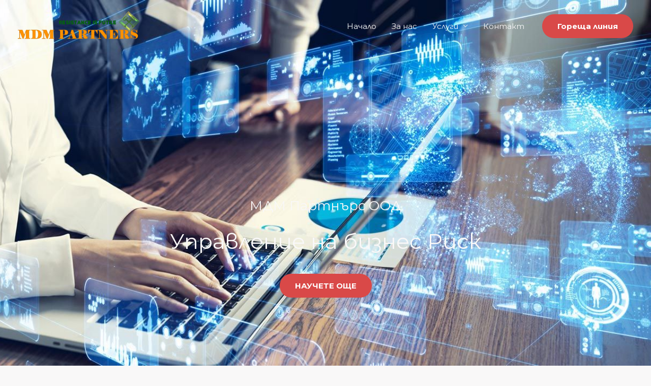

--- FILE ---
content_type: text/css
request_url: https://mdmpartners.eu/wp-content/uploads/elementor/css/post-1300.css?ver=1759282758
body_size: 1440
content:
.elementor-1300 .elementor-element.elementor-element-567911d > .elementor-container > .elementor-column > .elementor-widget-wrap{align-content:center;align-items:center;}.elementor-1300 .elementor-element.elementor-element-567911d:not(.elementor-motion-effects-element-type-background), .elementor-1300 .elementor-element.elementor-element-567911d > .elementor-motion-effects-container > .elementor-motion-effects-layer{background-image:url("https://mdmpartners.eu/wp-content/uploads/2022/07/front-mdm.jpg");background-position:center center;background-repeat:no-repeat;background-size:cover;}.elementor-1300 .elementor-element.elementor-element-567911d > .elementor-background-overlay{background-color:var( --e-global-color-astglobalcolor2 );opacity:0.5;transition:background 0.3s, border-radius 0.3s, opacity 0.3s;}.elementor-1300 .elementor-element.elementor-element-567911d > .elementor-container{max-width:950px;}.elementor-1300 .elementor-element.elementor-element-567911d{transition:background 0.3s, border 0.3s, border-radius 0.3s, box-shadow 0.3s;padding:390px 0px 0px 0px;}.elementor-1300 .elementor-element.elementor-element-0cfef53 > .elementor-widget-container{padding:0px 0px 15px 0px;}.elementor-1300 .elementor-element.elementor-element-0cfef53{text-align:center;}.elementor-1300 .elementor-element.elementor-element-0cfef53 .elementor-heading-title{font-size:26px;color:var( --e-global-color-astglobalcolor4 );}.elementor-1300 .elementor-element.elementor-element-82092e7 > .elementor-widget-container{padding:0px 0px 25px 0px;}.elementor-1300 .elementor-element.elementor-element-82092e7{text-align:center;}.elementor-1300 .elementor-element.elementor-element-82092e7 .elementor-heading-title{font-size:42px;-webkit-text-stroke-color:#000;stroke:#000;color:var( --e-global-color-astglobalcolor4 );}.elementor-1300 .elementor-element.elementor-element-e2fa0d5 > .elementor-widget-container{padding:340px 0px 50px 0px;}.elementor-1300 .elementor-element.elementor-element-e2fa0d5 .elementor-icon-wrapper{text-align:center;}.elementor-1300 .elementor-element.elementor-element-e2fa0d5.elementor-view-stacked .elementor-icon{background-color:var( --e-global-color-astglobalcolor5 );}.elementor-1300 .elementor-element.elementor-element-e2fa0d5.elementor-view-framed .elementor-icon, .elementor-1300 .elementor-element.elementor-element-e2fa0d5.elementor-view-default .elementor-icon{color:var( --e-global-color-astglobalcolor5 );border-color:var( --e-global-color-astglobalcolor5 );}.elementor-1300 .elementor-element.elementor-element-e2fa0d5.elementor-view-framed .elementor-icon, .elementor-1300 .elementor-element.elementor-element-e2fa0d5.elementor-view-default .elementor-icon svg{fill:var( --e-global-color-astglobalcolor5 );}.elementor-1300 .elementor-element.elementor-element-e2fa0d5 .elementor-icon{font-size:30px;}.elementor-1300 .elementor-element.elementor-element-e2fa0d5 .elementor-icon svg{height:30px;}.elementor-1300 .elementor-element.elementor-element-72897bd > .elementor-container > .elementor-column > .elementor-widget-wrap{align-content:center;align-items:center;}.elementor-1300 .elementor-element.elementor-element-72897bd > .elementor-container{max-width:900px;}.elementor-1300 .elementor-element.elementor-element-72897bd{padding:150px 0px 150px 0px;}.elementor-1300 .elementor-element.elementor-element-c4d0e0d{text-align:center;}.elementor-1300 .elementor-element.elementor-element-2a8eb2a > .elementor-widget-container{padding:0px 125px 29px 125px;}.elementor-1300 .elementor-element.elementor-element-2a8eb2a{text-align:center;}.elementor-1300 .elementor-element.elementor-element-0d439b3{text-align:center;}.elementor-1300 .elementor-element.elementor-element-2b6f784 > .elementor-widget-container{padding:0px 100px 15px 100px;}.elementor-1300 .elementor-element.elementor-element-2b6f784{text-align:center;}.elementor-1300 .elementor-element.elementor-element-36db80a > .elementor-container > .elementor-column > .elementor-widget-wrap{align-content:center;align-items:center;}.elementor-1300 .elementor-element.elementor-element-36db80a:not(.elementor-motion-effects-element-type-background), .elementor-1300 .elementor-element.elementor-element-36db80a > .elementor-motion-effects-container > .elementor-motion-effects-layer{background-image:url("https://mdmpartners.eu/wp-content/uploads/2022/06/risk-management-1.jpg");background-position:center center;background-repeat:no-repeat;background-size:cover;}.elementor-1300 .elementor-element.elementor-element-36db80a > .elementor-background-overlay{background-color:var( --e-global-color-astglobalcolor2 );opacity:0.8;transition:background 0.3s, border-radius 0.3s, opacity 0.3s;}.elementor-1300 .elementor-element.elementor-element-36db80a{transition:background 0.3s, border 0.3s, border-radius 0.3s, box-shadow 0.3s;padding:150px 0px 150px 0px;}.elementor-1300 .elementor-element.elementor-element-386ff2c > .elementor-element-populated{padding:0px 100px 0px 0px;}.elementor-1300 .elementor-element.elementor-element-b2e6e4c{text-align:left;}.elementor-1300 .elementor-element.elementor-element-b2e6e4c .elementor-heading-title{color:var( --e-global-color-astglobalcolor5 );}.elementor-1300 .elementor-element.elementor-element-302b47b .elementor-heading-title{font-size:22px;color:var( --e-global-color-astglobalcolor4 );}.elementor-1300 .elementor-element.elementor-element-ad36ec5{--divider-border-style:solid;--divider-color:var( --e-global-color-astglobalcolor5 );--divider-border-width:1px;}.elementor-1300 .elementor-element.elementor-element-ad36ec5 .elementor-divider-separator{width:100%;margin:0 auto;margin-left:0;}.elementor-1300 .elementor-element.elementor-element-ad36ec5 .elementor-divider{text-align:left;padding-block-start:15px;padding-block-end:15px;}.elementor-1300 .elementor-element.elementor-element-926a501 > .elementor-widget-container{margin:0px 0px 0px 0px;}.elementor-1300 .elementor-element.elementor-element-926a501 .elementor-image-box-wrapper{text-align:left;}.elementor-1300 .elementor-element.elementor-element-926a501 .elementor-image-box-title{margin-bottom:10px;color:var( --e-global-color-astglobalcolor4 );}.elementor-1300 .elementor-element.elementor-element-926a501 .elementor-image-box-description{color:var( --e-global-color-astglobalcolor5 );}.elementor-1300 .elementor-element.elementor-element-86051f3{--divider-border-style:solid;--divider-color:var( --e-global-color-astglobalcolor5 );--divider-border-width:1px;}.elementor-1300 .elementor-element.elementor-element-86051f3 > .elementor-widget-container{margin:0px 0px 0px 0px;}.elementor-1300 .elementor-element.elementor-element-86051f3 .elementor-divider-separator{width:100%;margin:0 auto;margin-left:0;}.elementor-1300 .elementor-element.elementor-element-86051f3 .elementor-divider{text-align:left;padding-block-start:15px;padding-block-end:15px;}.elementor-1300 .elementor-element.elementor-element-9e1a1a3 > .elementor-widget-container{margin:0px 0px 0px 0px;}.elementor-1300 .elementor-element.elementor-element-9e1a1a3 .elementor-image-box-wrapper{text-align:left;}.elementor-1300 .elementor-element.elementor-element-9e1a1a3 .elementor-image-box-title{margin-bottom:10px;color:var( --e-global-color-astglobalcolor4 );}.elementor-1300 .elementor-element.elementor-element-9e1a1a3 .elementor-image-box-description{color:var( --e-global-color-astglobalcolor5 );}.elementor-1300 .elementor-element.elementor-element-6114d9e{--divider-border-style:solid;--divider-color:var( --e-global-color-astglobalcolor5 );--divider-border-width:1px;}.elementor-1300 .elementor-element.elementor-element-6114d9e > .elementor-widget-container{margin:0px 0px 0px 0px;}.elementor-1300 .elementor-element.elementor-element-6114d9e .elementor-divider-separator{width:100%;margin:0 auto;margin-left:0;}.elementor-1300 .elementor-element.elementor-element-6114d9e .elementor-divider{text-align:left;padding-block-start:15px;padding-block-end:15px;}.elementor-1300 .elementor-element.elementor-element-55266ed > .elementor-widget-container{margin:0px 0px 0px 0px;}.elementor-1300 .elementor-element.elementor-element-55266ed .elementor-image-box-wrapper{text-align:left;}.elementor-1300 .elementor-element.elementor-element-55266ed .elementor-image-box-title{margin-bottom:10px;color:var( --e-global-color-astglobalcolor4 );}.elementor-1300 .elementor-element.elementor-element-55266ed .elementor-image-box-description{color:var( --e-global-color-astglobalcolor5 );}.elementor-1300 .elementor-element.elementor-element-9680ba5 > .elementor-element-populated{padding:0px 0px 0px 75px;}.elementor-1300 .elementor-element.elementor-element-9d975a5 .elementor-heading-title{font-size:24px;color:var( --e-global-color-astglobalcolor4 );}.elementor-1300 .elementor-element.elementor-element-7d71124{padding:100px 0px 100px 0px;}.elementor-1300 .elementor-element.elementor-element-2e78b54{text-align:center;}.elementor-1300 .elementor-element.elementor-element-ee8b322 > .elementor-widget-container{padding:0px 0px 25px 0px;}.elementor-1300 .elementor-element.elementor-element-ee8b322{text-align:center;}.elementor-1300 .elementor-element.elementor-element-ba7a770{width:var( --container-widget-width, 33.33% );max-width:33.33%;--container-widget-width:33.33%;--container-widget-flex-grow:0;align-self:center;}.elementor-1300 .elementor-element.elementor-element-ba7a770 > .elementor-widget-container{margin:0px 16px 0px 16px;}.elementor-1300 .elementor-element.elementor-element-ba7a770 .elementor-image-box-wrapper{text-align:left;}.elementor-1300 .elementor-element.elementor-element-ba7a770.elementor-position-right .elementor-image-box-img{margin-left:15px;}.elementor-1300 .elementor-element.elementor-element-ba7a770.elementor-position-left .elementor-image-box-img{margin-right:15px;}.elementor-1300 .elementor-element.elementor-element-ba7a770.elementor-position-top .elementor-image-box-img{margin-bottom:15px;}.elementor-1300 .elementor-element.elementor-element-ba7a770 .elementor-image-box-title{margin-bottom:10px;}.elementor-1300 .elementor-element.elementor-element-ba7a770 .elementor-image-box-wrapper .elementor-image-box-img{width:100%;}.elementor-1300 .elementor-element.elementor-element-ba7a770 .elementor-image-box-img img{transition-duration:0.3s;}.elementor-1300 .elementor-element.elementor-element-87105c9{width:var( --container-widget-width, 33.33% );max-width:33.33%;--container-widget-width:33.33%;--container-widget-flex-grow:0;}.elementor-1300 .elementor-element.elementor-element-87105c9 > .elementor-widget-container{margin:0px 16px 0px 16px;}.elementor-1300 .elementor-element.elementor-element-87105c9 .elementor-image-box-wrapper{text-align:left;}.elementor-1300 .elementor-element.elementor-element-87105c9.elementor-position-right .elementor-image-box-img{margin-left:15px;}.elementor-1300 .elementor-element.elementor-element-87105c9.elementor-position-left .elementor-image-box-img{margin-right:15px;}.elementor-1300 .elementor-element.elementor-element-87105c9.elementor-position-top .elementor-image-box-img{margin-bottom:15px;}.elementor-1300 .elementor-element.elementor-element-87105c9 .elementor-image-box-title{margin-bottom:10px;}.elementor-1300 .elementor-element.elementor-element-87105c9 .elementor-image-box-wrapper .elementor-image-box-img{width:100%;}.elementor-1300 .elementor-element.elementor-element-87105c9 .elementor-image-box-img img{transition-duration:0.3s;}.elementor-1300 .elementor-element.elementor-element-5a80597{width:var( --container-widget-width, 33.33% );max-width:33.33%;--container-widget-width:33.33%;--container-widget-flex-grow:0;}.elementor-1300 .elementor-element.elementor-element-5a80597 > .elementor-widget-container{margin:0px 16px 0px 16px;}.elementor-1300 .elementor-element.elementor-element-5a80597 .elementor-image-box-wrapper{text-align:left;}.elementor-1300 .elementor-element.elementor-element-5a80597.elementor-position-right .elementor-image-box-img{margin-left:15px;}.elementor-1300 .elementor-element.elementor-element-5a80597.elementor-position-left .elementor-image-box-img{margin-right:15px;}.elementor-1300 .elementor-element.elementor-element-5a80597.elementor-position-top .elementor-image-box-img{margin-bottom:15px;}.elementor-1300 .elementor-element.elementor-element-5a80597 .elementor-image-box-title{margin-bottom:10px;}.elementor-1300 .elementor-element.elementor-element-5a80597 .elementor-image-box-wrapper .elementor-image-box-img{width:100%;}.elementor-1300 .elementor-element.elementor-element-5a80597 .elementor-image-box-img img{transition-duration:0.3s;}.elementor-1300 .elementor-element.elementor-element-a0bc5c1 > .elementor-container > .elementor-column > .elementor-widget-wrap{align-content:center;align-items:center;}.elementor-1300 .elementor-element.elementor-element-a0bc5c1:not(.elementor-motion-effects-element-type-background), .elementor-1300 .elementor-element.elementor-element-a0bc5c1 > .elementor-motion-effects-container > .elementor-motion-effects-layer{background-color:var( --e-global-color-astglobalcolor4 );}.elementor-1300 .elementor-element.elementor-element-a0bc5c1 > .elementor-container{max-width:1000px;}.elementor-1300 .elementor-element.elementor-element-a0bc5c1{transition:background 0.3s, border 0.3s, border-radius 0.3s, box-shadow 0.3s;padding:40px 0px 40px 0px;}.elementor-1300 .elementor-element.elementor-element-a0bc5c1 > .elementor-background-overlay{transition:background 0.3s, border-radius 0.3s, opacity 0.3s;}.elementor-bc-flex-widget .elementor-1300 .elementor-element.elementor-element-d601f84.elementor-column .elementor-widget-wrap{align-items:center;}.elementor-1300 .elementor-element.elementor-element-d601f84.elementor-column.elementor-element[data-element_type="column"] > .elementor-widget-wrap.elementor-element-populated{align-content:center;align-items:center;}.elementor-1300 .elementor-element.elementor-element-471ffbe{text-align:left;}@media(min-width:768px){.elementor-1300 .elementor-element.elementor-element-d601f84{width:80%;}.elementor-1300 .elementor-element.elementor-element-31b8d64{width:20%;}}@media(max-width:1024px){.elementor-1300 .elementor-element.elementor-element-567911d{padding:200px 25px 0px 25px;}.elementor-1300 .elementor-element.elementor-element-e2fa0d5 > .elementor-widget-container{padding:100px 0px 50px 0px;}.elementor-1300 .elementor-element.elementor-element-72897bd{padding:100px 25px 100px 25px;}.elementor-1300 .elementor-element.elementor-element-2a8eb2a > .elementor-widget-container{padding:0px 0px 25px 0px;}.elementor-1300 .elementor-element.elementor-element-2b6f784 > .elementor-widget-container{padding:0px 100px 1px 100px;}.elementor-1300 .elementor-element.elementor-element-36db80a{padding:100px 50px 100px 50px;}.elementor-1300 .elementor-element.elementor-element-386ff2c > .elementor-element-populated{margin:45px 0px 0px 0px;--e-column-margin-right:0px;--e-column-margin-left:0px;padding:0px 0px 0px 0px;}.elementor-1300 .elementor-element.elementor-element-9680ba5 > .elementor-element-populated{margin:0px 0px 0px 0px;--e-column-margin-right:0px;--e-column-margin-left:0px;padding:0px 0px 0px 0px;}.elementor-1300 .elementor-element.elementor-element-7d71124{padding:100px 25px 100px 25px;}.elementor-1300 .elementor-element.elementor-element-ba7a770 > .elementor-widget-container{margin:0px 5px 0px 10px;}.elementor-1300 .elementor-element.elementor-element-87105c9 > .elementor-widget-container{margin:0px 5px 0px 5px;}.elementor-1300 .elementor-element.elementor-element-5a80597 > .elementor-widget-container{margin:0px 5px 0px 5px;}.elementor-1300 .elementor-element.elementor-element-a0bc5c1{padding:25px 25px 25px 25px;}.elementor-1300 .elementor-element.elementor-element-471ffbe > .elementor-widget-container{padding:0px 0px 0px 0px;}}@media(max-width:767px){.elementor-1300 .elementor-element.elementor-element-567911d{padding:150px 20px 0px 20px;}.elementor-1300 .elementor-element.elementor-element-0cfef53 > .elementor-widget-container{padding:0px 0px 5px 0px;}.elementor-1300 .elementor-element.elementor-element-82092e7 > .elementor-widget-container{padding:0px 0px 10px 0px;}.elementor-1300 .elementor-element.elementor-element-e2fa0d5 > .elementor-widget-container{padding:75px 0px 25px 0px;}.elementor-1300 .elementor-element.elementor-element-72897bd{padding:75px 20px 75px 20px;}.elementor-1300 .elementor-element.elementor-element-2a8eb2a > .elementor-widget-container{padding:0px 25px 10px 25px;}.elementor-1300 .elementor-element.elementor-element-2b6f784 > .elementor-widget-container{padding:0px 0px 0px 0px;}.elementor-1300 .elementor-element.elementor-element-36db80a{padding:75px 20px 75px 20px;}.elementor-1300 .elementor-element.elementor-element-9680ba5 > .elementor-element-populated{margin:0px 0px 0px 0px;--e-column-margin-right:0px;--e-column-margin-left:0px;padding:0px 0px 0px 0px;}.elementor-1300 .elementor-element.elementor-element-7d71124{padding:75px 20px 50px 20px;}.elementor-1300 .elementor-element.elementor-element-ee8b322 > .elementor-widget-container{padding:0px 0px 0px 0px;}.elementor-1300 .elementor-element.elementor-element-ba7a770{width:100%;max-width:100%;}.elementor-1300 .elementor-element.elementor-element-ba7a770 > .elementor-widget-container{margin:20px 0px 0px 0px;}.elementor-1300 .elementor-element.elementor-element-ba7a770 .elementor-image-box-img{margin-bottom:15px;}.elementor-1300 .elementor-element.elementor-element-87105c9{width:100%;max-width:100%;}.elementor-1300 .elementor-element.elementor-element-87105c9 > .elementor-widget-container{margin:20px 0px 0px 0px;}.elementor-1300 .elementor-element.elementor-element-87105c9 .elementor-image-box-img{margin-bottom:15px;}.elementor-1300 .elementor-element.elementor-element-5a80597{width:100%;max-width:100%;}.elementor-1300 .elementor-element.elementor-element-5a80597 > .elementor-widget-container{margin:20px 0px 0px 0px;}.elementor-1300 .elementor-element.elementor-element-5a80597 .elementor-image-box-img{margin-bottom:15px;}.elementor-1300 .elementor-element.elementor-element-a0bc5c1{padding:30px 20px 30px 20px;}.elementor-1300 .elementor-element.elementor-element-d601f84 > .elementor-element-populated{padding:0px 0px 0px 0px;}.elementor-1300 .elementor-element.elementor-element-471ffbe > .elementor-widget-container{padding:0px 25px 10px 25px;}.elementor-1300 .elementor-element.elementor-element-471ffbe{text-align:center;}.elementor-1300 .elementor-element.elementor-element-31b8d64 > .elementor-element-populated{margin:30px 0px 0px 0px;--e-column-margin-right:0px;--e-column-margin-left:0px;padding:0px 0px 0px 0px;}.elementor-1300 .elementor-element.elementor-element-038616e > .elementor-widget-container{margin:0px 0px 0px 0px;}}@media(max-width:1024px) and (min-width:768px){.elementor-1300 .elementor-element.elementor-element-386ff2c{width:100%;}.elementor-1300 .elementor-element.elementor-element-9680ba5{width:100%;}.elementor-1300 .elementor-element.elementor-element-d601f84{width:64%;}.elementor-1300 .elementor-element.elementor-element-31b8d64{width:28%;}}@media(min-width:1025px){.elementor-1300 .elementor-element.elementor-element-567911d:not(.elementor-motion-effects-element-type-background), .elementor-1300 .elementor-element.elementor-element-567911d > .elementor-motion-effects-container > .elementor-motion-effects-layer{background-attachment:fixed;}.elementor-1300 .elementor-element.elementor-element-36db80a:not(.elementor-motion-effects-element-type-background), .elementor-1300 .elementor-element.elementor-element-36db80a > .elementor-motion-effects-container > .elementor-motion-effects-layer{background-attachment:fixed;}}